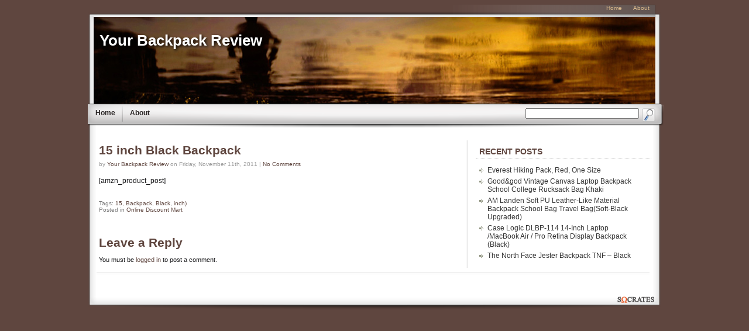

--- FILE ---
content_type: text/html; charset=UTF-8
request_url: http://www.yourbackpackreview.com/15-inch-black-backpack/
body_size: 7050
content:
<!DOCTYPE html PUBLIC "-//W3C//DTD XHTML 1.0 Transitional//EN" "http://www.w3.org/TR/xhtml1/DTD/xhtml1-transitional.dtd">
<html xmlns="http://www.w3.org/1999/xhtml">
<head>
<meta http-equiv="Content-Type" content="text/html; charset=UTF-8" />
<title>15 inch Black Backpack | Your Backpack Review</title>

<link rel="stylesheet" href="http://www.yourbackpackreview.com/wp-content/themes/socrates/style.css" type="text/css"  />

<link rel="stylesheet" href="http://www.yourbackpackreview.com/wp-content/themes/socrates/css/styleRightSide300.css" type="text/css"/>

<!-- All in One SEO Pack 2.2.7.6.2 by Michael Torbert of Semper Fi Web Design[247,276] -->
<meta name="description"  content="Features zippered closure, adjustable shoulder straps and exterior pocket with hook and loop fastener. Measures 11 inch x 15 inch x 4-3/4 inches." />

<meta name="keywords"  content="15,backpack,black,inch)" />

<link rel="canonical" href="http://www.yourbackpackreview.com/15-inch-black-backpack/" />
<!-- /all in one seo pack -->
<link rel="alternate" type="application/rss+xml" title="Your Backpack Review &raquo; 15 inch Black Backpack Comments Feed" href="http://www.yourbackpackreview.com/15-inch-black-backpack/feed/" />
		<script type="text/javascript">
			window._wpemojiSettings = {"baseUrl":"https:\/\/s.w.org\/images\/core\/emoji\/72x72\/","ext":".png","source":{"concatemoji":"http:\/\/www.yourbackpackreview.com\/wp-includes\/js\/wp-emoji-release.min.js?ver=4.4.33"}};
			!function(e,n,t){var a;function i(e){var t=n.createElement("canvas"),a=t.getContext&&t.getContext("2d"),i=String.fromCharCode;return!(!a||!a.fillText)&&(a.textBaseline="top",a.font="600 32px Arial","flag"===e?(a.fillText(i(55356,56806,55356,56826),0,0),3e3<t.toDataURL().length):"diversity"===e?(a.fillText(i(55356,57221),0,0),t=a.getImageData(16,16,1,1).data,a.fillText(i(55356,57221,55356,57343),0,0),(t=a.getImageData(16,16,1,1).data)[0],t[1],t[2],t[3],!0):("simple"===e?a.fillText(i(55357,56835),0,0):a.fillText(i(55356,57135),0,0),0!==a.getImageData(16,16,1,1).data[0]))}function o(e){var t=n.createElement("script");t.src=e,t.type="text/javascript",n.getElementsByTagName("head")[0].appendChild(t)}t.supports={simple:i("simple"),flag:i("flag"),unicode8:i("unicode8"),diversity:i("diversity")},t.DOMReady=!1,t.readyCallback=function(){t.DOMReady=!0},t.supports.simple&&t.supports.flag&&t.supports.unicode8&&t.supports.diversity||(a=function(){t.readyCallback()},n.addEventListener?(n.addEventListener("DOMContentLoaded",a,!1),e.addEventListener("load",a,!1)):(e.attachEvent("onload",a),n.attachEvent("onreadystatechange",function(){"complete"===n.readyState&&t.readyCallback()})),(a=t.source||{}).concatemoji?o(a.concatemoji):a.wpemoji&&a.twemoji&&(o(a.twemoji),o(a.wpemoji)))}(window,document,window._wpemojiSettings);
		</script>
		<style type="text/css">
img.wp-smiley,
img.emoji {
	display: inline !important;
	border: none !important;
	box-shadow: none !important;
	height: 1em !important;
	width: 1em !important;
	margin: 0 .07em !important;
	vertical-align: -0.1em !important;
	background: none !important;
	padding: 0 !important;
}
</style>
<link rel='https://api.w.org/' href='http://www.yourbackpackreview.com/wp-json/' />
<link rel="EditURI" type="application/rsd+xml" title="RSD" href="http://www.yourbackpackreview.com/xmlrpc.php?rsd" />
<link rel="wlwmanifest" type="application/wlwmanifest+xml" href="http://www.yourbackpackreview.com/wp-includes/wlwmanifest.xml" /> 
<link rel='prev' title='Camelbak Annadel 50 oz Hydration Pack' href='http://www.yourbackpackreview.com/camelbak-annadel-50-oz-hydration-pack/' />
<link rel='next' title='ATI Rainier95 95L Internal Frame Hiking Backpack' href='http://www.yourbackpackreview.com/ati-rainier95-95l-internal-frame-hiking-backpack-3/' />
<meta name="generator" content="WordPress 4.4.33" />
<link rel='shortlink' href='http://www.yourbackpackreview.com/?p=2386' />
<link rel="alternate" type="application/json+oembed" href="http://www.yourbackpackreview.com/wp-json/oembed/1.0/embed?url=http%3A%2F%2Fwww.yourbackpackreview.com%2F15-inch-black-backpack%2F" />
<link rel="alternate" type="text/xml+oembed" href="http://www.yourbackpackreview.com/wp-json/oembed/1.0/embed?url=http%3A%2F%2Fwww.yourbackpackreview.com%2F15-inch-black-backpack%2F&#038;format=xml" />

<link rel="alternate" type="application/rss+xml" title="RSS 2.0" href="http://www.yourbackpackreview.com/feed/" />
<link rel="alternate" type="text/xml" title="RSS .92" href="http://www.yourbackpackreview.com/feed/rss/" />
<link rel="alternate" type="application/atom+xml" title="Atom 0.3" href="http://www.yourbackpackreview.com/feed/atom/" />
<link rel="alternate" type="application/rss+xml" title="Your Backpack Review RSS Comments Feed" href="http://www.yourbackpackreview.com/comments/feed/" />

	<!-- Style for custom elements -->
	<style type="text/css">
		h2, h3, h4, h5 ,h6  {color:#5F463F}
    	h2 a, h3 a, h4 a, h5 a ,h6 a {color:#5F463F}
     	h2 a:hover, h3 a:hover, h4 a:hover, h5a:hover ,h6 a:hover {color:#282323}
        .page a {color:#5F463F}
		.page a:hover {color:#A8987D}

		.titleText {color:#FFFFFF; margin:20px 0px 0px}
		.titleText h1 {color:#FFFFFF;}
        .titleText a {color:#FFFFFF; margin:20px 0px 0px}
		.titleText a:hover {color:#FFFFFF;}
        .titleText {font-family:}
        .titleText {font-size:26px;}

        
        .descText  {color:#FFFFFF;}
        .descText  {font-family:}
        .descText  {font-size:16px}
        
        #header    {text-align:; font-size:90%;}	
        
	        body {background:#5F463F }
	            
        .im-topNav a {color:#D9B98C}
        .im-topNav a:hover {color:#FCD49D}
            
        .im-nav a {color:#282323}
        .im-nav a:hover {color:#5F463F}
            
        .im-lowerFooter {color:#A8987D}
        .im-lowerFooter a {color:#D9B98C}
        .im-lowerFooter a:hover {color:#FCD49D}
            
        
            
        .post h1 a, .post h2 a {color:#5F463F}
        .post h1 a:hover, .post h2 a:hover {color:#282323}
            
        .post a {color:#5F463F}
        .post a:hover {color:#A8987D}
        
        #header	{width:940px; height:150px; overflow:hidden; padding:5px 10px 0px; background:url(http://www.yourbackpackreview.com/wp-content/themes/socrates/header-images/uploads/socChildstars.jpg) no-repeat;}
	</style>



<script type="text/javascript" src="http://ajax.googleapis.com/ajax/libs/jquery/1.4.2/jquery.min.js"></script>
<script type="text/javascript" src="http://www.yourbackpackreview.com/wp-content/themes/socrates/scripts/myStuff.js"></script>
<script type="text/javascript" src="http://www.yourbackpackreview.com/wp-content/themes/socrates/scripts/supersleight.plugin.js"></script>
<script type="text/javascript">
var J = jQuery.noConflict();
J(document).ready(function() {J('body').supersleight();});
</script>


</head>


<body class="single single-post postid-2386 single-format-standard">

<div class="im-wrapper" align="center">
	<div class="topBar"></div>
	<div class="im-frame">
	
	<!-- Upper Navigation -->        
		<div class="im-topNav">
<a href="http://www.yourbackpackreview.com">Home</a> <a href="http://www.yourbackpackreview.com/about">About</a> 	</div>
	
	<!-- Main Header -->
	<div class="im-header">
		<div id="header" onclick="location.href='http://www.yourbackpackreview.com';" style="cursor: pointer;" >
<!-- jc 5/12/2010 - changes for hyperlinking blog title -->
						<div class="titleText socshadow" style="margin-bottom:-5px; font-weight:bold;"><h1><a href="http://www.yourbackpackreview.com">Your Backpack Review</a></h1></div>
			<div class="descText socshadow"></div>
<!-- end jc -->
					</div><!-- /header -->
	</div><!-- /im-header -->
 
 
	<!-- Main Nav  -->               
		<div class="im-nav">
<a href="http://www.yourbackpackreview.com">Home</a> <a href="http://www.yourbackpackreview.com/about">About</a> 	</div><!-- /close im-nav -->
	
	<!-- Search Form -->        
	<div id="im-searchForm">
		<form method="get" action="http://www.yourbackpackreview.com/">
		<input type="text" name="s" class="searchBox" id="s" 
			onblur="this.value=(this.value=='') ? 'search' : this.value;" 
			onfocus="clearText(this);" value="" />
		<input type="image" id="searchBtn" name="searchBtn" 
			src="http://www.yourbackpackreview.com/wp-content/themes/socrates/images/search.png" 
			onmouseover="this.src='http://www.yourbackpackreview.com/wp-content/themes/socrates/images/searchOv.png'" 
			onmouseout="this.src='http://www.yourbackpackreview.com/wp-content/themes/socrates/images/search.png'" border="0" />
		</form>
	</div>
<!-- END HEADER SECTION -->
		<!-- OPEN TOP ADS -->

        

  
        <!-- CLOSE TOP ADS --> 
   
<div id="im-mainContent" class="im-mainContent">
	
	
		<div class="post">
		<h2><a href="http://www.yourbackpackreview.com/15-inch-black-backpack/" rel="bookmark" title="Permanent Link to 15 inch Black Backpack">15 inch Black Backpack</a></h2>
		
<div class="postAuthor">by <a href="http://www.yourbackpackreview.com/author/Your%20Backpack%20Review/" title="Posts by Your Backpack Review" rel="author">Your Backpack Review</a> on Friday, November 11th, 2011 | <a href="http://www.yourbackpackreview.com/15-inch-black-backpack/#respond">No Comments</a></div> 

		<div class="entry">

<p>[amzn_product_post]</p></div>

    				
		
                    
		<div class="postmetadata">Tags: <a href="http://www.yourbackpackreview.com/tag/15/" rel="tag">15</a>, <a href="http://www.yourbackpackreview.com/tag/backpack/" rel="tag">Backpack</a>, <a href="http://www.yourbackpackreview.com/tag/black/" rel="tag">Black</a>, <a href="http://www.yourbackpackreview.com/tag/inch/" rel="tag">inch)</a><br /> Posted in <a href="http://www.yourbackpackreview.com/category/online-discount-mart/" rel="category tag">Online Discount Mart</a> </div>
		<br />

		<div id="commentsFrame">
<!-- You can start editing here. -->

			<!-- If comments are open, but there are no comments. -->

	 


<div id="respond">

<h3>Leave a Reply</h3>

<div class="cancel-comment-reply">
	<small><a rel="nofollow" id="cancel-comment-reply-link" href="/15-inch-black-backpack/#respond" style="display:none;">Click here to cancel reply.</a></small>
</div>

<p>You must be <a href="http://www.yourbackpackreview.com/wp-login.php?redirect_to=http%3A%2F%2Fwww.yourbackpackreview.com%2F15-inch-black-backpack%2F">logged in</a> to post a comment.</p>
</div>

</div>
            		
		<div class="previous_next"></div>
		</div><!-- /post -->
	
	
</div><!-- /im-mainContent -->

<div id="primarySidebar" class="im-sidebar">
	<div class="sidebar">
	<ul>
			<li id="recent-posts-4" class="widget widget_recent_entries">		<h2 class="widgettitle">Recent Posts</h2>		<ul>
					<li>
				<a href="http://www.yourbackpackreview.com/everest-hiking-pack-red-one-size/">Everest Hiking Pack, Red, One Size</a>
						</li>
					<li>
				<a href="http://www.yourbackpackreview.com/goodgod-vintage-canvas-laptop-backpack-school-college-rucksack-bag-khaki/">Good&#038;god Vintage Canvas Laptop Backpack School College Rucksack Bag Khaki</a>
						</li>
					<li>
				<a href="http://www.yourbackpackreview.com/am-landen-soft-pu-leather-like-material-backpack-school-bag-travel-bagsoft-black-upgraded/">AM Landen Soft PU Leather-Like Material Backpack School Bag Travel Bag(Soft-Black Upgraded)</a>
						</li>
					<li>
				<a href="http://www.yourbackpackreview.com/case-logic-dlbp-114-14-inch-laptop-macbook-air-pro-retina-display-backpack-black/">Case Logic DLBP-114 14-Inch Laptop /MacBook Air / Pro Retina Display Backpack (Black)</a>
						</li>
					<li>
				<a href="http://www.yourbackpackreview.com/the-north-face-jester-backpack-tnf-black/">The North Face Jester Backpack TNF &#8211; Black</a>
						</li>
				</ul>
		</li>
			</ul>
	</div>
</div><!-- /primarySidebar --><div id="optionalSidebar" class="im-sidebar2">
	<div class="sidebar">
	<ul>
			<li class="pagenav"><h2>Pages</h2><ul><li class="page_item page-item-2"><a href="http://www.yourbackpackreview.com/sample-page/">Sample Page</a></li>
</ul></li>		<li><h2>Archives</h2>
		<ul>	<li><a href='http://www.yourbackpackreview.com/2014/10/'>October 2014</a></li>
	<li><a href='http://www.yourbackpackreview.com/2014/09/'>September 2014</a></li>
	<li><a href='http://www.yourbackpackreview.com/2012/09/'>September 2012</a></li>
	<li><a href='http://www.yourbackpackreview.com/2011/12/'>December 2011</a></li>
	<li><a href='http://www.yourbackpackreview.com/2011/11/'>November 2011</a></li>
	<li><a href='http://www.yourbackpackreview.com/2011/10/'>October 2011</a></li>
</ul>
		</li>
		<li class="categories"><h2>Categories</h2><ul>	<li class="cat-item cat-item-1097"><a href="http://www.yourbackpackreview.com/category/4-star-military-surplus/" >4 Star Military Surplus</a> (1)
</li>
	<li class="cat-item cat-item-141"><a href="http://www.yourbackpackreview.com/category/active-lifestyle-products/" >Active Lifestyle Products</a> (1)
</li>
	<li class="cat-item cat-item-530"><a href="http://www.yourbackpackreview.com/category/allen-company/" >Allen Company</a> (6)
</li>
	<li class="cat-item cat-item-51"><a href="http://www.yourbackpackreview.com/category/alps-mountaineering/" >ALPS Mountaineering</a> (17)
</li>
	<li class="cat-item cat-item-1059"><a href="http://www.yourbackpackreview.com/category/alps-outdoorz/" >ALPS Outdoorz</a> (2)
</li>
	<li class="cat-item cat-item-193"><a href="http://www.yourbackpackreview.com/category/arcteryx/" >ARCTERYX</a> (5)
</li>
	<li class="cat-item cat-item-569"><a href="http://www.yourbackpackreview.com/category/ati/" >ATI</a> (6)
</li>
	<li class="cat-item cat-item-74"><a href="http://www.yourbackpackreview.com/category/badlands/" >Badlands</a> (5)
</li>
	<li class="cat-item cat-item-1249"><a href="http://www.yourbackpackreview.com/category/bioworld/" >BioWorld</a> (1)
</li>
	<li class="cat-item cat-item-327"><a href="http://www.yourbackpackreview.com/category/black-diamond/" >Black Diamond</a> (5)
</li>
	<li class="cat-item cat-item-708"><a href="http://www.yourbackpackreview.com/category/blackhawk/" >BLACKHAWK!</a> (1)
</li>
	<li class="cat-item cat-item-755"><a href="http://www.yourbackpackreview.com/category/bushwhacker/" >Bushwhacker</a> (1)
</li>
	<li class="cat-item cat-item-647"><a href="http://www.yourbackpackreview.com/category/camelbak/" >CamelBak</a> (69)
</li>
	<li class="cat-item cat-item-471"><a href="http://www.yourbackpackreview.com/category/caseys/" >Caseys</a> (1)
</li>
	<li class="cat-item cat-item-636"><a href="http://www.yourbackpackreview.com/category/chinook/" >Chinook</a> (1)
</li>
	<li class="cat-item cat-item-729"><a href="http://www.yourbackpackreview.com/category/code-alpha/" >Code Alpha</a> (1)
</li>
	<li class="cat-item cat-item-85"><a href="http://www.yourbackpackreview.com/category/coleman/" >Coleman</a> (6)
</li>
	<li class="cat-item cat-item-1006"><a href="http://www.yourbackpackreview.com/category/crooked-horn-outfitters/" >Crooked Horn Outfitters</a> (1)
</li>
	<li class="cat-item cat-item-118"><a href="http://www.yourbackpackreview.com/category/cuscus/" >CUSCUS</a> (15)
</li>
	<li class="cat-item cat-item-742"><a href="http://www.yourbackpackreview.com/category/dakine/" >Dakine</a> (34)
</li>
	<li class="cat-item cat-item-264"><a href="http://www.yourbackpackreview.com/category/deuter/" >Deuter</a> (5)
</li>
	<li class="cat-item cat-item-1162"><a href="http://www.yourbackpackreview.com/category/doggles/" >Doggles</a> (1)
</li>
	<li class="cat-item cat-item-987"><a href="http://www.yourbackpackreview.com/category/duluth-pack/" >Duluth Pack</a> (2)
</li>
	<li class="cat-item cat-item-605"><a href="http://www.yourbackpackreview.com/category/duraflex-products/" >Duraflex Products</a> (1)
</li>
	<li class="cat-item cat-item-1279"><a href="http://www.yourbackpackreview.com/category/eagle-creek/" >Eagle Creek</a> (1)
</li>
	<li class="cat-item cat-item-1064"><a href="http://www.yourbackpackreview.com/category/eagle-creek-travel-gear/" >Eagle Creek Travel Gear</a> (2)
</li>
	<li class="cat-item cat-item-1266"><a href="http://www.yourbackpackreview.com/category/easton/" >Easton</a> (1)
</li>
	<li class="cat-item cat-item-108"><a href="http://www.yourbackpackreview.com/category/eberlestock/" >Eberlestock</a> (2)
</li>
	<li class="cat-item cat-item-1312"><a href="http://www.yourbackpackreview.com/category/em/" >EM</a> (1)
</li>
	<li class="cat-item cat-item-133"><a href="http://www.yourbackpackreview.com/category/equinox/" >Equinox</a> (5)
</li>
	<li class="cat-item cat-item-1049"><a href="http://www.yourbackpackreview.com/category/everest-2/" >EVEREST</a> (4)
</li>
	<li class="cat-item cat-item-86"><a href="http://www.yourbackpackreview.com/category/exponent/" >Exponent</a> (2)
</li>
	<li class="cat-item cat-item-1322"><a href="http://www.yourbackpackreview.com/category/fl/" >f?l</a> (1)
</li>
	<li class="cat-item cat-item-497"><a href="http://www.yourbackpackreview.com/category/fieldline/" >Fieldline</a> (2)
</li>
	<li class="cat-item cat-item-975"><a href="http://www.yourbackpackreview.com/category/fox-outdoor-products/" >Fox Outdoor Products</a> (1)
</li>
	<li class="cat-item cat-item-788"><a href="http://www.yourbackpackreview.com/category/fox-racing/" >Fox Racing</a> (3)
</li>
	<li class="cat-item cat-item-1031"><a href="http://www.yourbackpackreview.com/category/fuel-belt/" >Fuel Belt</a> (2)
</li>
	<li class="cat-item cat-item-903"><a href="http://www.yourbackpackreview.com/category/ful/" >FUL</a> (1)
</li>
	<li class="cat-item cat-item-705"><a href="http://www.yourbackpackreview.com/category/generic/" >Generic</a> (18)
</li>
	<li class="cat-item cat-item-186"><a href="http://www.yourbackpackreview.com/category/golite/" >GoLite</a> (5)
</li>
	<li class="cat-item cat-item-693"><a href="http://www.yourbackpackreview.com/category/gopro/" >GoPro</a> (3)
</li>
	<li class="cat-item cat-item-296"><a href="http://www.yourbackpackreview.com/category/granite-gear/" >Granite Gear</a> (6)
</li>
	<li class="cat-item cat-item-255"><a href="http://www.yourbackpackreview.com/category/gregory/" >Gregory</a> (5)
</li>
	<li class="cat-item cat-item-356"><a href="http://www.yourbackpackreview.com/category/gregory-mountain-products/" >Gregory Mountain Products</a> (4)
</li>
	<li class="cat-item cat-item-915"><a href="http://www.yourbackpackreview.com/category/grg-mfg/" >GRG MFG</a> (1)
</li>
	<li class="cat-item cat-item-152"><a href="http://www.yourbackpackreview.com/category/guerrilla-packs/" >Guerrilla Packs</a> (8)
</li>
	<li class="cat-item cat-item-478"><a href="http://www.yourbackpackreview.com/category/hall-of-fame-memorabilia/" >Hall of Fame Memorabilia</a> (2)
</li>
	<li class="cat-item cat-item-282"><a href="http://www.yourbackpackreview.com/category/high-peak/" >High Peak</a> (4)
</li>
	<li class="cat-item cat-item-414"><a href="http://www.yourbackpackreview.com/category/high-peak-simex-sports/" >High Peak Simex Sports</a> (1)
</li>
	<li class="cat-item cat-item-224"><a href="http://www.yourbackpackreview.com/category/high-sierra/" >High Sierra</a> (46)
</li>
	<li class="cat-item cat-item-505"><a href="http://www.yourbackpackreview.com/category/hiking-backpack/" >Hiking Backpack</a> (2)
</li>
	<li class="cat-item cat-item-429"><a href="http://www.yourbackpackreview.com/category/home-win/" >Home Win</a> (1)
</li>
	<li class="cat-item cat-item-672"><a href="http://www.yourbackpackreview.com/category/hydrapak/" >Hydrapak</a> (1)
</li>
	<li class="cat-item cat-item-495"><a href="http://www.yourbackpackreview.com/category/j-world/" >J World</a> (1)
</li>
	<li class="cat-item cat-item-28"><a href="http://www.yourbackpackreview.com/category/jansport-2/" >Jansport</a> (26)
</li>
	<li class="cat-item cat-item-22"><a href="http://www.yourbackpackreview.com/category/kelty/" >Kelty</a> (34)
</li>
	<li class="cat-item cat-item-1040"><a href="http://www.yourbackpackreview.com/category/l-i/" >L.I.</a> (1)
</li>
	<li class="cat-item cat-item-696"><a href="http://www.yourbackpackreview.com/category/lc-industries/" >LC Industries</a> (2)
</li>
	<li class="cat-item cat-item-860"><a href="http://www.yourbackpackreview.com/category/ledge-sports/" >Ledge Sports</a> (5)
</li>
	<li class="cat-item cat-item-1177"><a href="http://www.yourbackpackreview.com/category/level-iii/" >Level III</a> (3)
</li>
	<li class="cat-item cat-item-1085"><a href="http://www.yourbackpackreview.com/category/liberty-mountain/" >LIBERTY MOUNTAIN</a> (3)
</li>
	<li class="cat-item cat-item-335"><a href="http://www.yourbackpackreview.com/category/mammut/" >Mammut</a> (2)
</li>
	<li class="cat-item cat-item-1100"><a href="http://www.yourbackpackreview.com/category/manhattan-portage/" >Manhattan Portage</a> (1)
</li>
	<li class="cat-item cat-item-921"><a href="http://www.yourbackpackreview.com/category/maxpedition/" >Maxpedition</a> (5)
</li>
	<li class="cat-item cat-item-1071"><a href="http://www.yourbackpackreview.com/category/mcarthur-golf/" >McArthur Golf</a> (8)
</li>
	<li class="cat-item cat-item-69"><a href="http://www.yourbackpackreview.com/category/military-contractor/" >Military Contractor</a> (1)
</li>
	<li class="cat-item cat-item-919"><a href="http://www.yourbackpackreview.com/category/mizuno/" >Mizuno</a> (1)
</li>
	<li class="cat-item cat-item-1306"><a href="http://www.yourbackpackreview.com/category/molle-2/" >Molle</a> (1)
</li>
	<li class="cat-item cat-item-844"><a href="http://www.yourbackpackreview.com/category/mossy-oak/" >Mossy Oak</a> (1)
</li>
	<li class="cat-item cat-item-615"><a href="http://www.yourbackpackreview.com/category/mountain-hardwear/" >Mountain Hardwear</a> (1)
</li>
	<li class="cat-item cat-item-541"><a href="http://www.yourbackpackreview.com/category/mountain-trails/" >Mountain Trails</a> (1)
</li>
	<li class="cat-item cat-item-41"><a href="http://www.yourbackpackreview.com/category/mountainsmith/" >Mountainsmith</a> (12)
</li>
	<li class="cat-item cat-item-445"><a href="http://www.yourbackpackreview.com/category/mygift/" >MyGift</a> (3)
</li>
	<li class="cat-item cat-item-1170"><a href="http://www.yourbackpackreview.com/category/ncstar/" >NcStar</a> (1)
</li>
	<li class="cat-item cat-item-587"><a href="http://www.yourbackpackreview.com/category/nebo-sports/" >NEBO Sports</a> (1)
</li>
	<li class="cat-item cat-item-1244"><a href="http://www.yourbackpackreview.com/category/nick-jr/" >nick jr</a> (1)
</li>
	<li class="cat-item cat-item-568"><a href="http://www.yourbackpackreview.com/category/nrs/" >NRS</a> (1)
</li>
	<li class="cat-item cat-item-1216"><a href="http://www.yourbackpackreview.com/category/oakley/" >Oakley</a> (4)
</li>
	<li class="cat-item cat-item-1025"><a href="http://www.yourbackpackreview.com/category/online-discount-mart/" >Online Discount Mart</a> (4)
</li>
	<li class="cat-item cat-item-252"><a href="http://www.yourbackpackreview.com/category/osprey/" >Osprey</a> (48)
</li>
	<li class="cat-item cat-item-1147"><a href="http://www.yourbackpackreview.com/category/outdoor-designs/" >OUTDOOR DESIGNS</a> (1)
</li>
	<li class="cat-item cat-item-9"><a href="http://www.yourbackpackreview.com/category/outdoor-products/" >Outdoor Products</a> (10)
</li>
	<li class="cat-item cat-item-463"><a href="http://www.yourbackpackreview.com/category/outdoor-shopping/" >Outdoor Shopping</a> (5)
</li>
	<li class="cat-item cat-item-1066"><a href="http://www.yourbackpackreview.com/category/outpac-designes-inc-pacsafe/" >Outpac Designes, Inc.- PACSAFE</a> (1)
</li>
	<li class="cat-item cat-item-1050"><a href="http://www.yourbackpackreview.com/category/pacsafe/" >Pacsafe</a> (1)
</li>
	<li class="cat-item cat-item-1118"><a href="http://www.yourbackpackreview.com/category/patagonia/" >Patagonia</a> (1)
</li>
	<li class="cat-item cat-item-1263"><a href="http://www.yourbackpackreview.com/category/picnic-time/" >Picnic Time</a> (2)
</li>
	<li class="cat-item cat-item-1014"><a href="http://www.yourbackpackreview.com/category/pine-creek-outdoors/" >Pine Creek Outdoors</a> (1)
</li>
	<li class="cat-item cat-item-652"><a href="http://www.yourbackpackreview.com/category/platypus/" >Platypus</a> (5)
</li>
	<li class="cat-item cat-item-553"><a href="http://www.yourbackpackreview.com/category/redhead/" >RedHead</a> (1)
</li>
	<li class="cat-item cat-item-964"><a href="http://www.yourbackpackreview.com/category/ribz/" >Ribz</a> (1)
</li>
	<li class="cat-item cat-item-500"><a href="http://www.yourbackpackreview.com/category/roger-enterprises/" >Roger Enterprises</a> (1)
</li>
	<li class="cat-item cat-item-39"><a href="http://www.yourbackpackreview.com/category/rothco/" >Rothco</a> (5)
</li>
	<li class="cat-item cat-item-1021"><a href="http://www.yourbackpackreview.com/category/ruff-wear-inc/" >RUFF WEAR, INC.</a> (1)
</li>
	<li class="cat-item cat-item-710"><a href="http://www.yourbackpackreview.com/category/salomon/" >Salomon</a> (2)
</li>
	<li class="cat-item cat-item-1275"><a href="http://www.yourbackpackreview.com/category/select-sportbags/" >Select Sportbags</a> (1)
</li>
	<li class="cat-item cat-item-546"><a href="http://www.yourbackpackreview.com/category/shopcuscus/" >ShopCusCus</a> (3)
</li>
	<li class="cat-item cat-item-1195"><a href="http://www.yourbackpackreview.com/category/skip-hop/" >Skip Hop</a> (1)
</li>
	<li class="cat-item cat-item-933"><a href="http://www.yourbackpackreview.com/category/soc-gear/" >SOC Gear</a> (1)
</li>
	<li class="cat-item cat-item-765"><a href="http://www.yourbackpackreview.com/category/source-outdoor/" >Source Outdoor</a> (1)
</li>
	<li class="cat-item cat-item-1283"><a href="http://www.yourbackpackreview.com/category/specialty-defense-systems/" >Specialty Defense Systems</a> (1)
</li>
	<li class="cat-item cat-item-1196"><a href="http://www.yourbackpackreview.com/category/speedo/" >Speedo</a> (2)
</li>
	<li class="cat-item cat-item-10"><a href="http://www.yourbackpackreview.com/category/stansport/" >Stansport</a> (2)
</li>
	<li class="cat-item cat-item-959"><a href="http://www.yourbackpackreview.com/category/stic/" >STIC</a> (2)
</li>
	<li class="cat-item cat-item-537"><a href="http://www.yourbackpackreview.com/category/swiss-gear/" >Swiss Gear</a> (4)
</li>
	<li class="cat-item cat-item-388"><a href="http://www.yourbackpackreview.com/category/swissgear/" >SwissGear</a> (2)
</li>
	<li class="cat-item cat-item-178"><a href="http://www.yourbackpackreview.com/category/taiga/" >TAIGA</a> (2)
</li>
	<li class="cat-item cat-item-1223"><a href="http://www.yourbackpackreview.com/category/tamrac/" >Tamrac</a> (2)
</li>
	<li class="cat-item cat-item-577"><a href="http://www.yourbackpackreview.com/category/teton-sports/" >Teton Sports</a> (5)
</li>
	<li class="cat-item cat-item-106"><a href="http://www.yourbackpackreview.com/category/texsport/" >Texsport</a> (2)
</li>
	<li class="cat-item cat-item-215"><a href="http://www.yourbackpackreview.com/category/the-north-face/" >The North Face</a> (9)
</li>
	<li class="cat-item cat-item-1131"><a href="http://www.yourbackpackreview.com/category/things2die4/" >Things2Die4</a> (1)
</li>
	<li class="cat-item cat-item-449"><a href="http://www.yourbackpackreview.com/category/track-usa/" >Track USA</a> (1)
</li>
	<li class="cat-item cat-item-552"><a href="http://www.yourbackpackreview.com/category/triple-gear/" >Triple Gear</a> (2)
</li>
	<li class="cat-item cat-item-761"><a href="http://www.yourbackpackreview.com/category/tuffline/" >Tuffline</a> (1)
</li>
	<li class="cat-item cat-item-1178"><a href="http://www.yourbackpackreview.com/category/tyr/" >TYR</a> (1)
</li>
	<li class="cat-item cat-item-65"><a href="http://www.yourbackpackreview.com/category/u-s-military-contractors/" >U.S. Military Contractors</a> (1)
</li>
	<li class="cat-item cat-item-828"><a href="http://www.yourbackpackreview.com/category/ultimate-direction/" >Ultimate Direction</a> (4)
</li>
	<li class="cat-item cat-item-1"><a href="http://www.yourbackpackreview.com/category/uncategorized/" >Uncategorized</a> (127)
</li>
	<li class="cat-item cat-item-105"><a href="http://www.yourbackpackreview.com/category/unknown/" >Unknown</a> (1)
</li>
	<li class="cat-item cat-item-80"><a href="http://www.yourbackpackreview.com/category/us-government/" >US Government</a> (1)
</li>
	<li class="cat-item cat-item-1200"><a href="http://www.yourbackpackreview.com/category/vidpro/" >Vidpro</a> (1)
</li>
	<li class="cat-item cat-item-176"><a href="http://www.yourbackpackreview.com/category/voodoo-tactical/" >Voodoo Tactical</a> (2)
</li>
	<li class="cat-item cat-item-559"><a href="http://www.yourbackpackreview.com/category/wenzel/" >Wenzel</a> (3)
</li>
	<li class="cat-item cat-item-879"><a href="http://www.yourbackpackreview.com/category/world-famous-sports/" >World Famous Sports</a> (1)
</li>
</ul></li>		</ul>
	</div>
</div><!-- /optionalSidebar -->


        
<div class="line"></div>

<!-- footer -->
	<div class="im-footer">

		<div class="im-lowerWidgets">
<div class="lowerWidget">
				<div class="widgetFrame"><ul>
<!--remove below to make widget blank -->

<!--/remove above to make widget blank -->
</ul></div>
			</div>
			<div class="lowerWidget">
				<div class="widgetFrame">
<ul>
<!--remove below to make widget blank -->
	
<!--/remove above to make widget blank -->
</ul></div>
			</div>
			<div class="lowerWidget">
				<div class="widgetFrame"><ul>
<!--remove below to make widget blank -->

<!--/remove above to make widget blank -->
</ul></div>
			

</div>
		</div>

		<div class="footerContent">
			<!-- You can insert text or html here to appear below bottom widget -->
		</div>
	</div>
<!-- /footer -->
</div><!-- /frame -->


<a target="_blank" href="http://www.socratestheme.com/cb/go.php?id=">
<div class="bottomBar"></div></a>
    
<div class="im-lowerFrame">
	<div class="im-lowerFooter">
					<div class="lowerNav">
			                         
			</div>
		            
					<div class="copyright">
			 
                        		</div>
		        	
		<br clear="all"/>
		<div class="disclaimer"></div>
	</div>
</div>
    
</div><!-- /wrapper -->

<script type='text/javascript' src='http://www.yourbackpackreview.com/wp-includes/js/wp-embed.min.js?ver=4.4.33'></script>
<script type='text/javascript' src='http://www.yourbackpackreview.com/wp-includes/js/comment-reply.min.js?ver=4.4.33'></script>
 
</body>
</html>